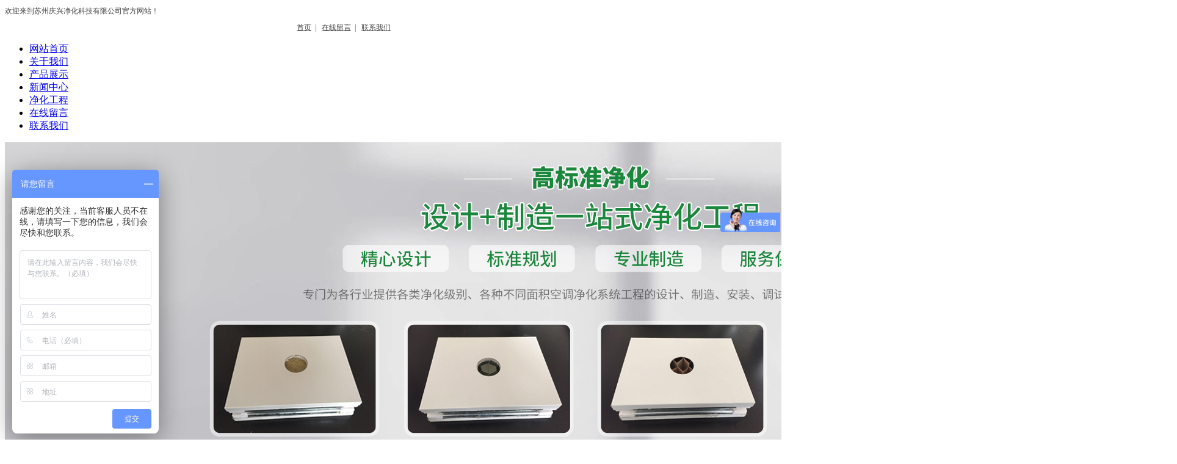

--- FILE ---
content_type: text/html; charset=utf-8
request_url: https://www.szqxjh.com/caselist/I28C4.html
body_size: 6011
content:
<!DOCTYPE HTML PUBLIC "-//W3C//DTD XHTML 1.0 Transitional//EN" "http://www.w3.org/TR/xhtml1/DTD/xhtml1-transitional.dtd"><html xmlns="http://www.w3.org/1999/xhtml" xml:lang="en"><head>    <meta http-equiv="Content-Type" content="text/html; charset=utf-8" />    <meta http-equiv="windows-Target" content="_top" />    <meta http-equiv="content-language" content="zh-cn" />    <meta name="keywords" content="净化工程" />    <meta name="description" content="净化工程" />    <title>净化工程_净化工程_苏州庆兴净化科技有限公司</title>    <link rel="stylesheet" href="/Content/css/common.css?version=20130814" />    <link rel="stylesheet" href="/Content/css/site_zh.css?version=20130814" />    <link rel="stylesheet" href="/Scripts/magic360/magic360.css?version=20130814" /><script>var _hmt = _hmt || [];(function() {  var hm = document.createElement("script");  hm.src = "https://hm.baidu.com/hm.js?c2036a57df5220a0a90554d46abf5f4a";  var s = document.getElementsByTagName("script")[0];  s.parentNode.insertBefore(hm, s);})();</script>    <script type="text/javascript" src="/Scripts/i18n/zh.js?version=20130814"></script>    <script type="text/javascript" src="/Scripts/jquery-1.7.1.min.js?version=20130814"></script>    </head><body class="zqbd_caselist">    <!--[if lte IE 6]>    <div id="ie6-warning">您正在使用 Internet Explorer 6及以下版本浏览器，在本页面的显示效果可能有差异。建议您升级到 <a href="http://www.microsoft.com/china/windows/internet-explorer/" target="_blank" title="Internet Explorer 8">Internet Explorer 8</a> 或以下浏览器： <a href="http://www.mozillaonline.com/" target="_blank"  title="Firefox">Firefox</a> / <a href="http://www.google.com/chrome/?hl=zh-CN" target="_blank"  title="Chrome">Chrome</a> / <a href="http://www.apple.com.cn/safari/" target="_blank"  title="Safari">Safari</a> / <a href="http://www.operachina.com/" target="_blank"  title="Opera">Opera</a>    </div>    <script type="text/javascript">    function position_fixed(el, eltop, elleft){    // check if this is IE6    if(!window.XMLHttpRequest)    window.onscroll = function(){    el.style.top = (document.documentElement.scrollTop + eltop)+"px";    el.style.left = (document.documentElement.scrollLeft + elleft)+"px";    }    else el.style.position = "fixed";    }    position_fixed(document.getElementById("ie6-warning"),0, 0);    </script>    <![endif]-->    <div id="wrapper"><div data-sgpg="sgpg" class="top_w" data-fwidth=""><div class="colsg_inner"><div style="width:50%" class="droppable sgcol_2 fl"><div class="model custom_html_model" data-global="0" id="htmlwidget1top_a"><div style="margin-top:10px;color:#414141;font-size:12px;">欢迎来到苏州庆兴净化科技有限公司官方网站！</div></div></div><div style="width:50%" class="droppable sgcol_2 fl"><div class="model custom_html_model" data-global="0" id="htmlwidget1top_b"><div style="text-align:right;margin-top:10px;color:#414141;font-size:12px;"><a href="/index.html" style="color:#414141;">首页</a>&nbsp;&nbsp;| &nbsp;&nbsp;<a href="/message.html" style="color:#414141;">在线留言</a>&nbsp;&nbsp;| &nbsp;&nbsp;<a href="/contact.html" style="color:#414141;">联系我们</a> </div></div></div></div></div><div data-sgpg="sgpg" class="logo_w" data-fwidth=""><div class="colsg_inner"><div class="droppable clearfix"></div></div></div><div data-sgpg="sgpg" class="nav_w" data-fwidth=""><div class="colsg_inner"><div class="droppable clearfix"><div id="MainNavi314" class="MainNavi model" title="MainNavi" data-wiget-type="MainNavi" data-wiget-para='{"effect":"slideDown","animSpeed": 200,"defaultTime":200}'>    <div class="hd"></div><!-- 头部 -->    <div class="bd">        <!-- 主体 -->        <ul class="navi_lists clearfix">                        <li class="parent firstplink navi_css_1">                                    <a class="lone_link" href="/index.html" target="_self" title="网站首页">                                        <span class="navi_title">网站首页</span>                                    </a>                        </li>                        <li class="parent navi_css_2">                                    <a class="lone_link" href="/about.html" target="_self" title="关于我们">                                        <span class="navi_title">关于我们</span>                                    </a>                        </li>                        <li class="parent navi_css_3">                                        <a class="lone_link" href="/product.html" target="_self" title="产品展示">                                            <span class="navi_title">产品展示</span>                                        </a>                                <ul class="children" style="display:none;">                                        <li class="item cfirstplink">                                            <a href="/product/Cc.html" target="_self" title="钢质门">                                                <span class="navi_title">钢质门</span>                                            </a>                                        </li>                                        <li class="item">                                            <a href="/product/C1j.html" target="_self" title="传递窗">                                                <span class="navi_title">传递窗</span>                                            </a>                                        </li>                                        <li class="item">                                            <a href="/product/C1w.html" target="_self" title="核酸采样亭">                                                <span class="navi_title">核酸采样亭</span>                                            </a>                                        </li>                                        <li class="item">                                            <a href="/product/C1x.html" target="_self" title="净化车间">                                                <span class="navi_title">净化车间</span>                                            </a>                                        </li>                                        <li class="item">                                            <a href="/product/C1u.html" target="_self" title="夹芯板">                                                <span class="navi_title">夹芯板</span>                                            </a>                                        </li>                                        <li class="item">                                            <a href="/product/C1v.html" target="_self" title="岩棉彩钢板">                                                <span class="navi_title">岩棉彩钢板</span>                                            </a>                                        </li>                                        <li class="item">                                            <a href="/product/C1r.html" target="_self" title="手工彩钢夹芯板">                                                <span class="navi_title">手工彩钢夹芯板</span>                                            </a>                                        </li>                                        <li class="item">                                            <a href="/product/C1n.html" target="_self" title="机制彩钢夹芯板">                                                <span class="navi_title">机制彩钢夹芯板</span>                                            </a>                                        </li>                                        <li class="item">                                            <a href="/product/C1y.html" target="_self" title="风淋室">                                                <span class="navi_title">风淋室</span>                                            </a>                                        </li>                                        <li class="item clastplink">                                            <a href="/product/C1z.html" target="_self" title="净化配件">                                                <span class="navi_title">净化配件</span>                                            </a>                                        </li>                                </ul>                        </li>                        <li class="parent navi_css_4">                                    <a class="lone_link" href="/news.html" target="_self" title="新闻中心">                                        <span class="navi_title">新闻中心</span>                                    </a>                        </li>                        <li class="parent navi_css_5">                                    <a class="lone_link" href="/case.html" target="_self" title="净化工程">                                        <span class="navi_title">净化工程</span>                                    </a>                        </li>                        <li class="parent navi_css_6">                                    <a class="lone_link" href="/message.html" target="_self" title="在线留言">                                        <span class="navi_title">在线留言</span>                                    </a>                        </li>                        <li class="parent lastplink navi_css_7">                                    <a class="lone_link" href="/contact.html" target="_self" title="联系我们">                                        <span class="navi_title">联系我们</span>                                    </a>                        </li>        </ul>    </div>    <div class="bto"></div><!-- 底部 --></div></div></div></div><div data-sgpg="sgpg" class="" data-fwidth=""><div class="colsg_inner" style="width: 100%;"><div class="droppable clearfix"><div id="AdverSliderLunbo409" class="AdverSliderLunbo model" title="AdverSliderLunbo" data-wiget-type="AdverSliderLunbo"     data-wiget-para='{"width": 1920,"height":550,"interval": 4000,"speed": 600,"effect":"slide","mouseEvent":"click"}'>    <div class="slider_wrap">        <div class="advertitle bigImgBanner_hd">            <!-- 头部 -->            <span class="titlespan">            </span>        </div>        <div class="bigImgBanner_bd">            <!-- 主体 -->            <div class="slides_wrapperbox">                                <img src="/Content/UploadFiles/00/00/02/78.jpg" alt="" />                                <img src="/Content/UploadFiles/00/00/02/77.jpg" alt="" />            </div>        </div>        <div class="bto"></div><!-- 底部 -->    </div></div></div></div></div><div data-sgpg="sgpg"><div class="colsg_inner"><div style="width: 270px;" class="droppable sgcol_3 fl"><div id="LeftNaviExpand841" class="LeftNaviExpand model" title="LeftNaviExpand" data-wiget-type="LeftNaviExpand" data-wiget-para='{"effect":"slideDown","animSpeed": 200,"remState":0}'><div class="hd"></div><!-- 头部 --><div class="bd"><!-- 主体 --><ul class="navi_lists clearfix"><li class="parent"><div class="firlinkbx"><a class="lone_link" href="/product.html" target="_self" title="产品展示">产品展示<span class="expend"></span></a></div><div class="LeftNavi_Pic"></div><ul class="children1"><li class="item1"><div class="firlinkbx"><a href="/product/Cc.html" target="_self" title="钢质门">钢质门<span class="expend"></span></a></div></li><li class="item1"><div class="firlinkbx"><a href="/product/C1j.html" target="_self" title="传递窗">传递窗<span class="expend"></span></a></div></li><li class="item1"><div class="firlinkbx"><a href="/product/C1w.html" target="_self" title="核酸采样亭">核酸采样亭<span class="expend"></span></a></div></li><li class="item1"><div class="firlinkbx"><a href="/product/C1x.html" target="_self" title="净化车间">净化车间<span class="expend"></span></a></div></li><li class="item1"><div class="firlinkbx"><a href="/product/C1u.html" target="_self" title="夹芯板">夹芯板<span class="expend"></span></a></div></li><li class="item1"><div class="firlinkbx"><a href="/product/C1v.html" target="_self" title="岩棉彩钢板">岩棉彩钢板<span class="expend"></span></a></div></li><li class="item1"><div class="firlinkbx"><a href="/product/C1r.html" target="_self" title="手工彩钢夹芯板">手工彩钢夹芯板<span class="expend"></span></a></div></li><li class="item1"><div class="firlinkbx"><a href="/product/C1n.html" target="_self" title="机制彩钢夹芯板">机制彩钢夹芯板<span class="expend"></span></a></div></li><li class="item1"><div class="firlinkbx"><a href="/product/C1z.html" target="_self" title="净化配件">净化配件<span class="expend"></span></a></div></li><li class="item1"><div class="firlinkbx"><a href="/product/C1y.html" target="_self" title="风淋室">风淋室<span class="expend"></span></a></div></li></ul></li></ul></div><div class="bto"></div><!-- 底部 --></div><div id="CommPageAbout843" class="CommPageAbout model" title="CommPageAbout">    <div class="wraper">                <!-- 头部 -->        <div class="hd">                        <span class="title">                联系我们            </span>        </div>        <!-- 主体 -->        <div class="bd">            <div class="content">                        <div class="summery_content">                         <p><strong><span style="font-size:14px;">苏州庆兴净化科技有限公司</span></strong><span style="font-size:14px;">&nbsp; </span> </p><p><span style="font-size:14px;">联系人：梅经理&nbsp;</span> </p><p><span style="font-size:14px;">手机：13771687190&nbsp;</span> </p><p><span style="font-size:14px;">座机：0512-63326330&nbsp;</span> </p><p><span style="font-size:14px;">传真：0512-63326330</span> </p><p><span style="font-size:14px;">地址：苏州金家坝镇金盛路628号</span><span style="font-size:14px;"></span> </p>                        </div>            </div>        </div>        <!-- 底部 -->        <div class="bto">        </div>    </div></div></div><div style="width: 30px;" class="droppable sgcol_3 fl"></div><div style="width: 900px;" class="droppable sgcol_3 fl cur_colum"><div id="SinglePhoto867" class="SinglePhoto model" title="SinglePhoto">        <div class="hd clearfix">            <!-- 头部 -->            <h3 class="title">                净化工程            </h3>        </div>        <div class="bd">            <!-- 主体 -->                        <div class="albpic">                            <p class="picname">                                净化工程                            </p>                            <p class="pic">                                <img src="/Content/UploadFiles/00/00/02/45.jpg" alt="净化工程" title="净化工程" />                            </p>                                <div class="picDescript">                                    净化工程                                </div>                        </div>        </div>        <div class="bto">                <!-- 相邻为一个照片 -->                                <p class="pre_albumexp">                                    上一个：<span>没资料</span>                                </p>                                <p class="next_albumexp">                                    下一个：                                    <a href="/caselist/I27C4.html" title="净化工程">                                        净化工程                                    </a>                                </p>                    </div>    </div></div></div></div><div data-sgpg="sgpg" class="link_w" data-fwidth=""><div class="colsg_inner"><div class="droppable clearfix"><div class="model custom_html_model" data-global="0" id="htmlwidget1link_w"><div style="margin-top:35px;color:#414141;font-size:17px;">友情链接 / Links</div><div style="margin-top:-35px;color:#414141;font-size:14px;margin-left:150px;line-height:25px;"><a href="/product/C1u.html" style="color:#414141;">夹芯板&nbsp; &nbsp; &nbsp;</a> <a href="/product/C1v.html" style="color:#414141;">岩棉彩钢板 &nbsp; &nbsp; &nbsp;</a> </div></div></div></div></div><div data-sgpg="sgpg" class="foot_w" data-fwidth=""><div class="colsg_inner"><div class="droppable clearfix"><div id="MainNavi751" class="MainNavi model" title="MainNavi" data-wiget-type="MainNavi" data-wiget-para='{"effect":"slideDown","animSpeed": 200,"defaultTime":200}'>    <div class="hd"></div><!-- 头部 -->    <div class="bd">        <!-- 主体 -->        <ul class="navi_lists clearfix">                        <li class="parent firstplink navi_css_1">                                    <a class="lone_link" href="/index.html" target="_self" title="网站首页">                                        <span class="navi_title">网站首页</span>                                    </a>                        </li>                        <li class="parent navi_css_2">                                    <a class="lone_link" href="/about.html" target="_self" title="关于我们">                                        <span class="navi_title">关于我们</span>                                    </a>                        </li>                        <li class="parent navi_css_3">                                        <a class="lone_link" href="/product.html" target="_self" title="产品展示">                                            <span class="navi_title">产品展示</span>                                        </a>                                <ul class="children" style="display:none;">                                        <li class="item cfirstplink">                                            <a href="/product/Cc.html" target="_self" title="钢质门">                                                <span class="navi_title">钢质门</span>                                            </a>                                        </li>                                        <li class="item">                                            <a href="/product/C1j.html" target="_self" title="传递窗">                                                <span class="navi_title">传递窗</span>                                            </a>                                        </li>                                        <li class="item">                                            <a href="/product/C1w.html" target="_self" title="核酸采样亭">                                                <span class="navi_title">核酸采样亭</span>                                            </a>                                        </li>                                        <li class="item">                                            <a href="/product/C1x.html" target="_self" title="净化车间">                                                <span class="navi_title">净化车间</span>                                            </a>                                        </li>                                        <li class="item">                                            <a href="/product/C1u.html" target="_self" title="夹芯板">                                                <span class="navi_title">夹芯板</span>                                            </a>                                        </li>                                        <li class="item">                                            <a href="/product/C1v.html" target="_self" title="岩棉彩钢板">                                                <span class="navi_title">岩棉彩钢板</span>                                            </a>                                        </li>                                        <li class="item">                                            <a href="/product/C1r.html" target="_self" title="手工彩钢夹芯板">                                                <span class="navi_title">手工彩钢夹芯板</span>                                            </a>                                        </li>                                        <li class="item">                                            <a href="/product/C1n.html" target="_self" title="机制彩钢夹芯板">                                                <span class="navi_title">机制彩钢夹芯板</span>                                            </a>                                        </li>                                        <li class="item">                                            <a href="/product/C1y.html" target="_self" title="风淋室">                                                <span class="navi_title">风淋室</span>                                            </a>                                        </li>                                        <li class="item clastplink">                                            <a href="/product/C1z.html" target="_self" title="净化配件">                                                <span class="navi_title">净化配件</span>                                            </a>                                        </li>                                </ul>                        </li>                        <li class="parent navi_css_4">                                    <a class="lone_link" href="/news.html" target="_self" title="新闻中心">                                        <span class="navi_title">新闻中心</span>                                    </a>                        </li>                        <li class="parent navi_css_5">                                    <a class="lone_link" href="/case.html" target="_self" title="净化工程">                                        <span class="navi_title">净化工程</span>                                    </a>                        </li>                        <li class="parent navi_css_6">                                    <a class="lone_link" href="/message.html" target="_self" title="在线留言">                                        <span class="navi_title">在线留言</span>                                    </a>                        </li>                        <li class="parent lastplink navi_css_7">                                    <a class="lone_link" href="/contact.html" target="_self" title="联系我们">                                        <span class="navi_title">联系我们</span>                                    </a>                        </li>        </ul>    </div>    <div class="bto"></div><!-- 底部 --></div><div class="model custom_html_model" data-global="0" id="htmlwidget1foot_a"><div style="text-align:center;color:#fff;font-size:16px;margin-top:2px;line-height:30px;">联系人：梅经理&nbsp; &nbsp;手机：13771687190&nbsp; &nbsp;地址：苏州金家坝镇金盛路628号<br />座机：0512-63326330&nbsp;&nbsp;传真：0512-63326330</div><div style="text-align:center;margin-top:20px;"><img src="/Content/image/zh/hujgltl3_gwq.png" alt="" /></div></div><div class="model custom_html_model" data-global="0" id="htmlwidget1foot_b"><p style="text-align:center;font-size:14px;color:#fff;margin-top:42px;line-height:28px;">版权所有：苏州庆兴净化科技有限公司&nbsp;&nbsp;&nbsp;&nbsp;<a href="http://www.shidewei.com" target="_blank" style="color:#fff;" rel="nofollow">技术支持：仕德伟科技</a>&nbsp;&nbsp;&nbsp;&nbsp;<a href="https://beian.miit.gov.cn/" style="color:#fff;" target="blank" rel="nofollow">苏ICP备15054250号</a> </p><script id="IPv6" data-css="baseline" src="https://www.jssdw.com/jssdwIPv6.min.js"></script><p><br /></p><script type="text/javascript">document.write(unescape("%3Cspan id='cnzz_stat_icon_1278890575'%3E%3C/span%3E%3Cscript src='https://s4.cnzz.com/z_stat.php%3Fid%3D1278890575%26show%3Dpic1' type='text/javascript'%3E%3C/script%3E"));</script><script type="text/javascript" src="//js.users.51.la/21327775.js"></script><a href="/sitemap.htm" target="_blank">网站地图</a> <p><br /></p><p><br /></p><script>(function(){    var bp = document.createElement('script');    var curProtocol = window.location.protocol.split(':')[0];    if (curProtocol === 'https') {        bp.src = 'https://zz.bdstatic.com/linksubmit/push.js';    }    else {        bp.src = 'http://push.zhanzhang.baidu.com/push.js';    }    var s = document.getElementsByTagName("script")[0];    s.parentNode.insertBefore(bp, s);})();</script></div></div></div></div></div>    <script type="text/javascript">        var VERSION = "20130814",            PUBLICENVIRONMENT = true;    </script>    <script type="text/javascript" src="/Scripts/web-animate.js?version=20130814"></script>    <script type="text/javascript" src="/Scripts/widget.js?version=20130814"></script>    <script type="text/javascript" src="/Scripts/ckplayer/ckplayer.js?version=20130814"></script>        <script type="text/javascript" src="/Scripts/AreaInfoSelect.js?version=20130814"></script>    <script type="text/javascript" src="/Scripts/jquery.validate.js?version= 20130814"></script>    <script type="text/javascript" src="/Scripts/magic360/magic360.js?version=20130814"></script>    <script type="text/javascript" src="/Scripts/aniplugin.js?version=20130814"></script></body></html>